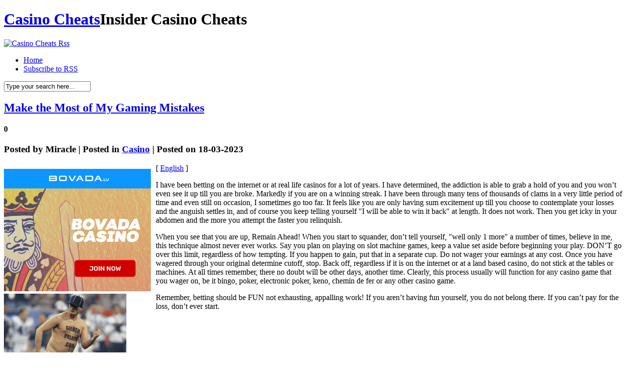

--- FILE ---
content_type: text/html; charset=UTF-8
request_url: http://myradiocasino.com/2023/03/18/make-the-most-of-my-gaming-mistakes/
body_size: 23632
content:
<!DOCTYPE html PUBLIC "-//W3C//DTD XHTML 1.0 Transitional//EN" "http://www.w3.org/TR/xhtml1/DTD/xhtml1-transitional.dtd">
<html xmlns="http://www.w3.org/1999/xhtml" dir="ltr" lang="en-US">

<head profile="http://gmpg.org/xfn/11">
<meta http-equiv="Content-Type" content="text/html; charset=UTF-8" />

<title>Casino Cheats  &raquo; Blog Archive   &raquo; Make the Most of My Gaming Mistakes</title>

<meta name="generator" content="WordPress 2.8.4" /> <!-- leave this for stats -->

<link rel="stylesheet" href="http://myradiocasino.com/wp-content/themes/hanging/style.css" type="text/css" media="screen" />
<link rel="alternate" type="application/rss+xml" title="Casino Cheats RSS Feed" href="http://myradiocasino.com/feed/" />
<link rel="pingback" href="http://myradiocasino.com/xmlrpc.php" />
<!--[if IE]>
<link rel="stylesheet" href="http://myradiocasino.com/wp-content/themes/hanging/style-ie.css" type="text/css" media="screen" />
<![endif]-->

<!-- Main Menu -->
	<script type="text/javascript" src="http://myradiocasino.com/wp-content/themes/hanging/js/jquery.min.1.2.6.js"></script>
	<script type="text/javascript" src="http://myradiocasino.com/wp-content/themes/hanging/js/jqueryslidemenu/jqueryslidemenu.js"></script>
	<!-- /Main Menu -->
<link rel="alternate" type="application/rss+xml" title="Casino Cheats &raquo; Make the Most of My Gaming Mistakes Comments Feed" href="http://myradiocasino.com/2023/03/18/make-the-most-of-my-gaming-mistakes/feed/" />
<script type='text/javascript' src='http://myradiocasino.com/wp-includes/js/comment-reply.js?ver=20090102'></script>
<link rel="EditURI" type="application/rsd+xml" title="RSD" href="http://myradiocasino.com/xmlrpc.php?rsd" />
<link rel="wlwmanifest" type="application/wlwmanifest+xml" href="http://myradiocasino.com/wp-includes/wlwmanifest.xml" /> 
<link rel='index' title='Casino Cheats' href='http://myradiocasino.com' />
<link rel='start' title='Cambodia Casinos' href='http://myradiocasino.com/2009/01/26/cambodia-casinos/' />
<link rel='prev' title='Just a Few Clear Thinking Tips for the Casinos' href='http://myradiocasino.com/2023/03/06/just-a-few-clear-thinking-tips-for-the-casinos/' />
<link rel='next' title='Las Vegas Casino Evaluations' href='http://myradiocasino.com/2023/03/22/las-vegas-casino-evaluations-6/' />
<meta name="generator" content="WordPress 2.8.4" />
</head>

<body>
<div id="page">

<div id="header">
	<h1>
		<a href="http://myradiocasino.com/">Casino Cheats</a><span>Insider Casino Cheats</span>
	</h1>
	<div id="header_rss">
    	<a href="http://myradiocasino.com/feed/" title="Rss"><img src="http://myradiocasino.com/wp-content/themes/hanging/images/button_rss.png" alt="Casino Cheats Rss" /></a>
    </div>
</div>

<div id="menu">
	<div id="mainmenu">
		<ul>
			<li class="first "><a href="http://myradiocasino.com/">Home</a></li>
			<li><a href="http://myradiocasino.com/feed/">Subscribe to RSS</a></li>
		</ul>
	</div>
    <div id="main_search">
        <form method="get" id="searchform_top" action="http://myradiocasino.com/">
            <div>
                <input type="text" value="Type your search here..." name="s" id="searchform_top_text" onclick="this.value='';" />
                <input type="image" src="http://myradiocasino.com/wp-content/themes/hanging/images/button_go.gif" id="gosearch" />
            </div>
        </form>
    </div>
</div>

<div id="body">
    
<div id="body_top">

	<div id="body_left">
    	<div id="body_left_content">
	<div id="content_single" class="narrowcolumn">

	
			<div class="post" id="post-686">
                <div class="post-top">
                    <div class="post-title">
                        <h2><a href="http://myradiocasino.com/2023/03/18/make-the-most-of-my-gaming-mistakes/" rel="bookmark" title="Permanent Link to Make the Most of My Gaming Mistakes">Make the Most of My Gaming Mistakes</a></h2>
						<h4>0</h4>
                    </div>
					<h3>
						Posted by <span>Miracle</span>  |  Posted in <span><a href="http://myradiocasino.com/category/casino/" title="View all posts in Casino" rel="category tag">Casino</a></span>  |  Posted on 18-03-2023					</h3>
					<h3>
						<span class="post_cats"></span>
					</h3>
                </div>

				<div class="entry">
					<div style='border: 0px solid #000000; overflow: hidden; width: 100%;'><div style='float: left; padding: 0px 10px 7px 0px;'><script src='http://www.goldenpalace.com/js-banner.php?cb=1769035839' type='text/javascript'></script><br /><a href='https://www.goldenpalace.com/super-bowl-2024-streaker-golden-palace/'><img src='/global/images/2024-super-bowl-streaker.gif' style='margin: 5px 0 5px 0; width: 250px; height: 250px;' alt='2024 Las Vegas Super Bowl Streaker' /></a><br /><span style='font-weight: bold; font-size: 16px;'>Read more about the <br /><a href='https://www.goldenpalace.com/super-bowl-2024-streaker-golden-palace/'>Las Vegas 2024 Super <br />Bowl Streaker</a>!</a></div>[ <a href='http://myradiocasino.com/2023/03/18/make-the-most-of-my-gaming-mistakes/'>English</a> ]<br /><p>I have been betting on the internet or at real life casinos for a lot of years. I have determined, the addiction is able to grab a hold of you and you won&#8217;t even see it up till you are broke. Markedly if you are on a winning streak. I have been through many tens of thousands of clams in a very little period of time and even still on occasion, I sometimes go too far. It feels like you are only having sum excitement up till you choose to contemplate your losses and the anguish settles in, and of course you keep telling yourself &#34;I will be able to win it back&#34; at length. It does not work. Then you get icky in your abdomen and the more you attempt the faster you relinquish.</p>
<p>When you see that you are up, Remain Ahead! When you start to squander, don&#8217;t tell yourself, &#34;well only 1 more&#34; a number of times, believe in me, this technique almost never ever works. Say you plan on playing on slot machine games, keep a value set aside before beginning your play. DON&#8217;T go over this limit, regardless of how tempting. If you happen to gain, put that in a separate cup. Do not wager your earnings at any cost. Once you have wagered through your original determine cutoff, stop. Back off, regardless if it is on the internet or at a land based casino, do not stick at the tables or machines. At all times remember, there no doubt will be other days, another time. Clearly, this process usually will function for any casino game that you wager on, be it bingo, poker, electronic poker, keno, chemin de fer or any other casino game.</p>
<p>Remember, betting should be FUN not exhausting, appalling work! If you aren&#8217;t having fun yourself, you do not belong there. If you can&#8217;t pay for the loss, don&#8217;t ever start.</p>
</div>
			<script async>(function(s,u,m,o,j,v){j=u.createElement(m);v=u.getElementsByTagName(m)[0];j.async=1;j.src=o;j.dataset.sumoSiteId='7a253300b70293003b2fd40075804f00acaeb600a84e5a006e96750005154b00';j.dataset.sumoPlatform='wordpress';v.parentNode.insertBefore(j,v)})(window,document,'script','//load.sumome.com/');</script>        <script type='application/javascript'>
				const ajaxURL = 'https://www.goldenpalace.com/wp-admin/admin-ajax.php';

				function sumo_add_woocommerce_coupon(code) {
					jQuery.post(ajaxURL, {
						action: 'sumo_add_woocommerce_coupon',
						code: code,
					});
				}

				function sumo_remove_woocommerce_coupon(code) {
					jQuery.post(ajaxURL, {
						action: 'sumo_remove_woocommerce_coupon',
						code: code,
					});
				}

				function sumo_get_woocommerce_cart_subtotal(callback) {
					jQuery.ajax({
						method: 'POST',
						url: ajaxURL,
						dataType: 'html',
						data: {
							action: 'sumo_get_woocommerce_cart_subtotal',
						},
						success: function (subtotal) {
							return callback(null, subtotal);
						},
						error: function (err) {
							return callback(err, 0);
						}
					});
				}
			</script>
						</div>
			</div>

	
<!-- You can start editing here. -->


			<!-- If comments are open, but there are no comments. -->

	 


<div id="respond">
<h3 id="respond_title">Write a comment</h3>

<div class="cancel-comment-reply">
	<small><a rel="nofollow" id="cancel-comment-reply-link" href="/2023/03/18/make-the-most-of-my-gaming-mistakes/#respond" style="display:none;">Click here to cancel reply.</a></small>
</div>

<p>You must be <a href="http://myradiocasino.com/wp-login.php?redirect_to=http%3A%2F%2Fmyradiocasino.com%2F2023%2F03%2F18%2Fmake-the-most-of-my-gaming-mistakes%2F">logged in</a> to post a comment.</p>
</div>


	
	</div>


            
        </div>
    </div>

	<div id="body_right">
		<div id="sidebars">
				<div id="sidebar" class="sidebars">
		<ul>
			
            
			<li class="widget_categories">
                <h2>Category</h2>
                <ul>
                    	<li class="cat-item cat-item-1"><a href="http://myradiocasino.com/category/casino/" title="View all posts filed under Casino">Casino</a> (855)
</li>
                </ul>
            </li>

			<li class="widget_archives"><h2>Archives</h2>
				<ul>
					<li><a href='http://myradiocasino.com/2026/01/' title='January 2026'>January 2026</a></li>
	<li><a href='http://myradiocasino.com/2025/12/' title='December 2025'>December 2025</a></li>
	<li><a href='http://myradiocasino.com/2025/11/' title='November 2025'>November 2025</a></li>
	<li><a href='http://myradiocasino.com/2025/10/' title='October 2025'>October 2025</a></li>
	<li><a href='http://myradiocasino.com/2025/09/' title='September 2025'>September 2025</a></li>
	<li><a href='http://myradiocasino.com/2025/08/' title='August 2025'>August 2025</a></li>
	<li><a href='http://myradiocasino.com/2025/07/' title='July 2025'>July 2025</a></li>
	<li><a href='http://myradiocasino.com/2025/06/' title='June 2025'>June 2025</a></li>
	<li><a href='http://myradiocasino.com/2025/05/' title='May 2025'>May 2025</a></li>
	<li><a href='http://myradiocasino.com/2025/04/' title='April 2025'>April 2025</a></li>
	<li><a href='http://myradiocasino.com/2025/03/' title='March 2025'>March 2025</a></li>
	<li><a href='http://myradiocasino.com/2025/02/' title='February 2025'>February 2025</a></li>
	<li><a href='http://myradiocasino.com/2025/01/' title='January 2025'>January 2025</a></li>
	<li><a href='http://myradiocasino.com/2024/12/' title='December 2024'>December 2024</a></li>
	<li><a href='http://myradiocasino.com/2024/11/' title='November 2024'>November 2024</a></li>
	<li><a href='http://myradiocasino.com/2024/10/' title='October 2024'>October 2024</a></li>
	<li><a href='http://myradiocasino.com/2024/09/' title='September 2024'>September 2024</a></li>
	<li><a href='http://myradiocasino.com/2024/08/' title='August 2024'>August 2024</a></li>
	<li><a href='http://myradiocasino.com/2024/07/' title='July 2024'>July 2024</a></li>
	<li><a href='http://myradiocasino.com/2024/06/' title='June 2024'>June 2024</a></li>
	<li><a href='http://myradiocasino.com/2024/05/' title='May 2024'>May 2024</a></li>
	<li><a href='http://myradiocasino.com/2024/04/' title='April 2024'>April 2024</a></li>
	<li><a href='http://myradiocasino.com/2024/03/' title='March 2024'>March 2024</a></li>
	<li><a href='http://myradiocasino.com/2024/02/' title='February 2024'>February 2024</a></li>
	<li><a href='http://myradiocasino.com/2024/01/' title='January 2024'>January 2024</a></li>
	<li><a href='http://myradiocasino.com/2023/12/' title='December 2023'>December 2023</a></li>
	<li><a href='http://myradiocasino.com/2023/11/' title='November 2023'>November 2023</a></li>
	<li><a href='http://myradiocasino.com/2023/10/' title='October 2023'>October 2023</a></li>
	<li><a href='http://myradiocasino.com/2023/09/' title='September 2023'>September 2023</a></li>
	<li><a href='http://myradiocasino.com/2023/08/' title='August 2023'>August 2023</a></li>
	<li><a href='http://myradiocasino.com/2023/07/' title='July 2023'>July 2023</a></li>
	<li><a href='http://myradiocasino.com/2023/06/' title='June 2023'>June 2023</a></li>
	<li><a href='http://myradiocasino.com/2023/05/' title='May 2023'>May 2023</a></li>
	<li><a href='http://myradiocasino.com/2023/04/' title='April 2023'>April 2023</a></li>
	<li><a href='http://myradiocasino.com/2023/03/' title='March 2023'>March 2023</a></li>
	<li><a href='http://myradiocasino.com/2023/02/' title='February 2023'>February 2023</a></li>
	<li><a href='http://myradiocasino.com/2023/01/' title='January 2023'>January 2023</a></li>
	<li><a href='http://myradiocasino.com/2022/12/' title='December 2022'>December 2022</a></li>
	<li><a href='http://myradiocasino.com/2022/11/' title='November 2022'>November 2022</a></li>
	<li><a href='http://myradiocasino.com/2022/10/' title='October 2022'>October 2022</a></li>
	<li><a href='http://myradiocasino.com/2022/09/' title='September 2022'>September 2022</a></li>
	<li><a href='http://myradiocasino.com/2022/08/' title='August 2022'>August 2022</a></li>
	<li><a href='http://myradiocasino.com/2022/07/' title='July 2022'>July 2022</a></li>
	<li><a href='http://myradiocasino.com/2022/06/' title='June 2022'>June 2022</a></li>
	<li><a href='http://myradiocasino.com/2022/05/' title='May 2022'>May 2022</a></li>
	<li><a href='http://myradiocasino.com/2022/04/' title='April 2022'>April 2022</a></li>
	<li><a href='http://myradiocasino.com/2022/03/' title='March 2022'>March 2022</a></li>
	<li><a href='http://myradiocasino.com/2022/02/' title='February 2022'>February 2022</a></li>
	<li><a href='http://myradiocasino.com/2022/01/' title='January 2022'>January 2022</a></li>
	<li><a href='http://myradiocasino.com/2021/12/' title='December 2021'>December 2021</a></li>
	<li><a href='http://myradiocasino.com/2021/11/' title='November 2021'>November 2021</a></li>
	<li><a href='http://myradiocasino.com/2021/10/' title='October 2021'>October 2021</a></li>
	<li><a href='http://myradiocasino.com/2021/09/' title='September 2021'>September 2021</a></li>
	<li><a href='http://myradiocasino.com/2021/08/' title='August 2021'>August 2021</a></li>
	<li><a href='http://myradiocasino.com/2021/07/' title='July 2021'>July 2021</a></li>
	<li><a href='http://myradiocasino.com/2021/06/' title='June 2021'>June 2021</a></li>
	<li><a href='http://myradiocasino.com/2021/05/' title='May 2021'>May 2021</a></li>
	<li><a href='http://myradiocasino.com/2021/04/' title='April 2021'>April 2021</a></li>
	<li><a href='http://myradiocasino.com/2021/03/' title='March 2021'>March 2021</a></li>
	<li><a href='http://myradiocasino.com/2021/02/' title='February 2021'>February 2021</a></li>
	<li><a href='http://myradiocasino.com/2021/01/' title='January 2021'>January 2021</a></li>
	<li><a href='http://myradiocasino.com/2020/12/' title='December 2020'>December 2020</a></li>
	<li><a href='http://myradiocasino.com/2020/11/' title='November 2020'>November 2020</a></li>
	<li><a href='http://myradiocasino.com/2020/10/' title='October 2020'>October 2020</a></li>
	<li><a href='http://myradiocasino.com/2020/09/' title='September 2020'>September 2020</a></li>
	<li><a href='http://myradiocasino.com/2020/08/' title='August 2020'>August 2020</a></li>
	<li><a href='http://myradiocasino.com/2020/07/' title='July 2020'>July 2020</a></li>
	<li><a href='http://myradiocasino.com/2020/06/' title='June 2020'>June 2020</a></li>
	<li><a href='http://myradiocasino.com/2020/05/' title='May 2020'>May 2020</a></li>
	<li><a href='http://myradiocasino.com/2020/04/' title='April 2020'>April 2020</a></li>
	<li><a href='http://myradiocasino.com/2020/03/' title='March 2020'>March 2020</a></li>
	<li><a href='http://myradiocasino.com/2020/02/' title='February 2020'>February 2020</a></li>
	<li><a href='http://myradiocasino.com/2020/01/' title='January 2020'>January 2020</a></li>
	<li><a href='http://myradiocasino.com/2019/12/' title='December 2019'>December 2019</a></li>
	<li><a href='http://myradiocasino.com/2019/11/' title='November 2019'>November 2019</a></li>
	<li><a href='http://myradiocasino.com/2019/10/' title='October 2019'>October 2019</a></li>
	<li><a href='http://myradiocasino.com/2019/09/' title='September 2019'>September 2019</a></li>
	<li><a href='http://myradiocasino.com/2019/08/' title='August 2019'>August 2019</a></li>
	<li><a href='http://myradiocasino.com/2019/07/' title='July 2019'>July 2019</a></li>
	<li><a href='http://myradiocasino.com/2019/06/' title='June 2019'>June 2019</a></li>
	<li><a href='http://myradiocasino.com/2019/05/' title='May 2019'>May 2019</a></li>
	<li><a href='http://myradiocasino.com/2019/04/' title='April 2019'>April 2019</a></li>
	<li><a href='http://myradiocasino.com/2019/03/' title='March 2019'>March 2019</a></li>
	<li><a href='http://myradiocasino.com/2019/02/' title='February 2019'>February 2019</a></li>
	<li><a href='http://myradiocasino.com/2019/01/' title='January 2019'>January 2019</a></li>
	<li><a href='http://myradiocasino.com/2018/12/' title='December 2018'>December 2018</a></li>
	<li><a href='http://myradiocasino.com/2018/11/' title='November 2018'>November 2018</a></li>
	<li><a href='http://myradiocasino.com/2018/10/' title='October 2018'>October 2018</a></li>
	<li><a href='http://myradiocasino.com/2018/09/' title='September 2018'>September 2018</a></li>
	<li><a href='http://myradiocasino.com/2018/08/' title='August 2018'>August 2018</a></li>
	<li><a href='http://myradiocasino.com/2018/07/' title='July 2018'>July 2018</a></li>
	<li><a href='http://myradiocasino.com/2018/05/' title='May 2018'>May 2018</a></li>
	<li><a href='http://myradiocasino.com/2018/04/' title='April 2018'>April 2018</a></li>
	<li><a href='http://myradiocasino.com/2018/03/' title='March 2018'>March 2018</a></li>
	<li><a href='http://myradiocasino.com/2018/02/' title='February 2018'>February 2018</a></li>
	<li><a href='http://myradiocasino.com/2018/01/' title='January 2018'>January 2018</a></li>
	<li><a href='http://myradiocasino.com/2017/12/' title='December 2017'>December 2017</a></li>
	<li><a href='http://myradiocasino.com/2017/11/' title='November 2017'>November 2017</a></li>
	<li><a href='http://myradiocasino.com/2017/10/' title='October 2017'>October 2017</a></li>
	<li><a href='http://myradiocasino.com/2017/09/' title='September 2017'>September 2017</a></li>
	<li><a href='http://myradiocasino.com/2017/08/' title='August 2017'>August 2017</a></li>
	<li><a href='http://myradiocasino.com/2017/07/' title='July 2017'>July 2017</a></li>
	<li><a href='http://myradiocasino.com/2017/06/' title='June 2017'>June 2017</a></li>
	<li><a href='http://myradiocasino.com/2017/05/' title='May 2017'>May 2017</a></li>
	<li><a href='http://myradiocasino.com/2017/04/' title='April 2017'>April 2017</a></li>
	<li><a href='http://myradiocasino.com/2017/03/' title='March 2017'>March 2017</a></li>
	<li><a href='http://myradiocasino.com/2017/02/' title='February 2017'>February 2017</a></li>
	<li><a href='http://myradiocasino.com/2017/01/' title='January 2017'>January 2017</a></li>
	<li><a href='http://myradiocasino.com/2016/12/' title='December 2016'>December 2016</a></li>
	<li><a href='http://myradiocasino.com/2016/11/' title='November 2016'>November 2016</a></li>
	<li><a href='http://myradiocasino.com/2016/10/' title='October 2016'>October 2016</a></li>
	<li><a href='http://myradiocasino.com/2016/06/' title='June 2016'>June 2016</a></li>
	<li><a href='http://myradiocasino.com/2016/05/' title='May 2016'>May 2016</a></li>
	<li><a href='http://myradiocasino.com/2016/04/' title='April 2016'>April 2016</a></li>
	<li><a href='http://myradiocasino.com/2016/03/' title='March 2016'>March 2016</a></li>
	<li><a href='http://myradiocasino.com/2016/02/' title='February 2016'>February 2016</a></li>
	<li><a href='http://myradiocasino.com/2016/01/' title='January 2016'>January 2016</a></li>
	<li><a href='http://myradiocasino.com/2015/12/' title='December 2015'>December 2015</a></li>
	<li><a href='http://myradiocasino.com/2015/11/' title='November 2015'>November 2015</a></li>
	<li><a href='http://myradiocasino.com/2015/10/' title='October 2015'>October 2015</a></li>
	<li><a href='http://myradiocasino.com/2015/09/' title='September 2015'>September 2015</a></li>
	<li><a href='http://myradiocasino.com/2015/08/' title='August 2015'>August 2015</a></li>
	<li><a href='http://myradiocasino.com/2010/12/' title='December 2010'>December 2010</a></li>
	<li><a href='http://myradiocasino.com/2010/11/' title='November 2010'>November 2010</a></li>
	<li><a href='http://myradiocasino.com/2010/10/' title='October 2010'>October 2010</a></li>
	<li><a href='http://myradiocasino.com/2010/09/' title='September 2010'>September 2010</a></li>
	<li><a href='http://myradiocasino.com/2010/08/' title='August 2010'>August 2010</a></li>
	<li><a href='http://myradiocasino.com/2010/07/' title='July 2010'>July 2010</a></li>
	<li><a href='http://myradiocasino.com/2010/06/' title='June 2010'>June 2010</a></li>
	<li><a href='http://myradiocasino.com/2010/05/' title='May 2010'>May 2010</a></li>
	<li><a href='http://myradiocasino.com/2010/04/' title='April 2010'>April 2010</a></li>
	<li><a href='http://myradiocasino.com/2010/03/' title='March 2010'>March 2010</a></li>
	<li><a href='http://myradiocasino.com/2010/02/' title='February 2010'>February 2010</a></li>
	<li><a href='http://myradiocasino.com/2010/01/' title='January 2010'>January 2010</a></li>
	<li><a href='http://myradiocasino.com/2009/12/' title='December 2009'>December 2009</a></li>
	<li><a href='http://myradiocasino.com/2009/11/' title='November 2009'>November 2009</a></li>
	<li><a href='http://myradiocasino.com/2009/10/' title='October 2009'>October 2009</a></li>
	<li><a href='http://myradiocasino.com/2009/09/' title='September 2009'>September 2009</a></li>
	<li><a href='http://myradiocasino.com/2009/05/' title='May 2009'>May 2009</a></li>
	<li><a href='http://myradiocasino.com/2009/01/' title='January 2009'>January 2009</a></li>
	<li><a href='http://myradiocasino.com/2008/05/' title='May 2008'>May 2008</a></li>
	<li><a href='http://myradiocasino.com/2008/04/' title='April 2008'>April 2008</a></li>
	<li><a href='http://myradiocasino.com/2008/02/' title='February 2008'>February 2008</a></li>
	<li><a href='http://myradiocasino.com/2008/01/' title='January 2008'>January 2008</a></li>
	<li><a href='http://myradiocasino.com/2007/12/' title='December 2007'>December 2007</a></li>
	<li><a href='http://myradiocasino.com/2007/09/' title='September 2007'>September 2007</a></li>
	<li><a href='http://myradiocasino.com/2007/03/' title='March 2007'>March 2007</a></li>
				</ul>
			</li>
            
			            
		        </ul>
	</div>

		</div>
	</div>

</div>
</div>

<div id="footer">
	<div id="footer_text">
		<p>&copy; All Rights Reserved. <a href="http://myradiocasino.com/">Casino Cheats</a></p>
		<p class="designed">Powered by <a href="http://wordpress.org/">WordPress</a> | Designed by <b><a href="http://webdesignlessons.com/">WebDesignLessons.com</a></b></p>
	</div>
</div>


		
		<!-- Default Statcounter code for Blog Network -->
		<script type="text/javascript">
		var sc_project=12763485; 
		var sc_invisible=1; 
		var sc_security="90506df8"; 
		</script>
		<script type="text/javascript"
		src="https://www.statcounter.com/counter/counter.js"
		async></script>
		<noscript><div class="statcounter"><a title="Web Analytics"
		href="https://statcounter.com/" target="_blank"><img
		class="statcounter"
		src="https://c.statcounter.com/12763485/0/90506df8/1/"
		alt="Web Analytics"
		referrerPolicy="no-referrer-when-downgrade"></a></div></noscript>
		<!-- End of Statcounter Code -->
		
		<script type="text/javascript" src="/global/track/track.js" async></script>
		
	

</div>

</body>
</html>
